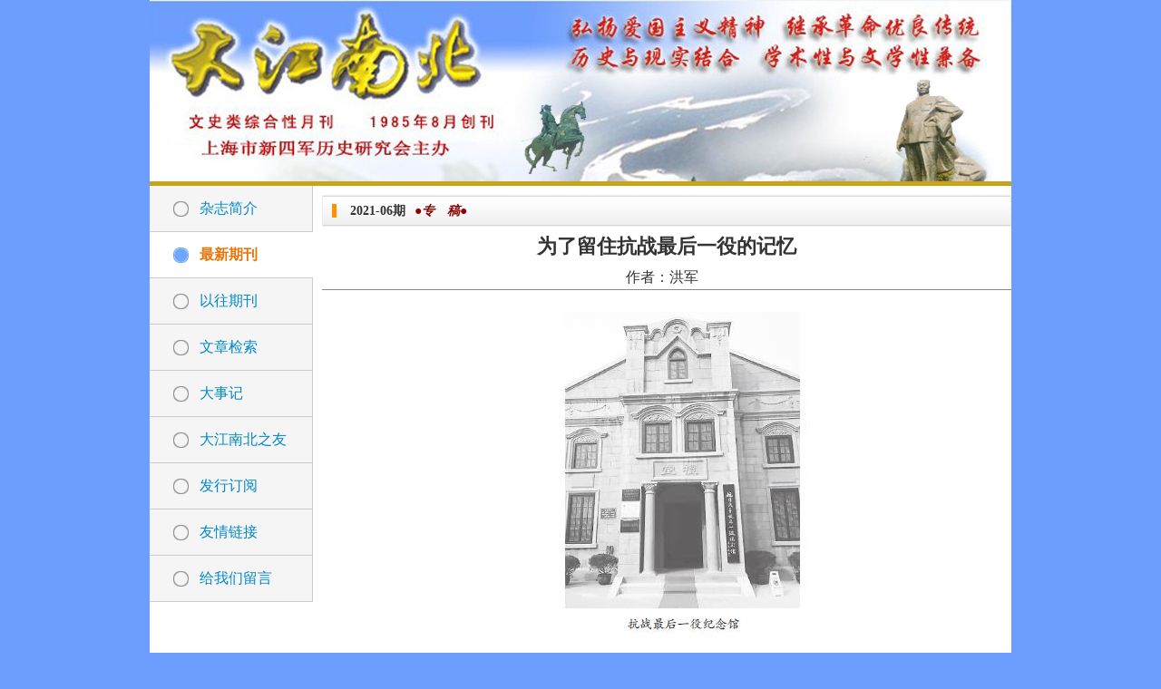

--- FILE ---
content_type: text/html; charset=UTF-8
request_url: http://djnb.cn/journal_articles/view/7507
body_size: 9158
content:
<!DOCTYPE html PUBLIC "-//W3C//DTD HTML 4.01 Transitional//EN" "http://www.w3.org/TR/html4/loose.dtd">
<html>
    <head>
        <meta http-equiv="Content-Type" content="text/html; charset=UTF-8">
        <title>大江南北杂志</title>
        <link rel="stylesheet" type="text/css" href="/css/global.css">
        <link rel="stylesheet" type="text/css" href="/css/global_layout.css">
        <link rel="stylesheet" type="text/css" href="/css/icon.css">
        <script src="/js/jquery-1.7.1.min.js"></script>
        <script src="/js/jquery.form.js"></script>
<script src="/js/artDialog/artDialog.js?skin=idialog"></script>
        <script src="/js/journal.js"></script>
    </head>
    <body>
        <div class="clearfix main">
            <div class="header">
            </div>
            <div class="gold_line">
            </div>
            <div class="body clearfix">
                <!--左侧菜单-->
                <div class="menu fl clearfix">
                    <ul>
                     <li>
                            <a id="menu_1" href="/articles/view/3">杂志简介</a>
                        </li>
                        <li>
                            <a id="menu_journal" href="/journals">最新期刊</a>
                        </li>
                        <li>
                            <a id="menu_journal_old" href="/journals/olds">以往期刊</a>
                        </li>
                        						 <li>
                            <a id="menu_search" href="/searchs">文章检索</a>
                        </li>
                        <li>
                            <a id="menu_2" href="/articles/lists/2">大事记</a>
                        </li>
                        <li>
                            <a id="menu_4" href="/friends">大江南北之友</a>
                        </li>
                        <li>
                            <a id="menu_5" href="/articles/view/1">发行订阅</a>
                        </li>
                       
                        <li>
                            <a id="menu_7" href="/links">友情链接</a>
                        </li>

                        <li>
                            <a id="menu_9" href="/messages/create">给我们留言</a>
                        </li>
                    </ul>
                </div>
                <!-- 右侧内容 -->
                <div class="content fr">
    			 <!-- 文章 -->
 <h2><span>2021-06期</span><em style="margin-left:10px;"><font color="darkred">●专 稿●</font></em></h2>
					<h1 class="ta-c mg10" style="font-size:22px">为了留住抗战最后一役的记忆</h1>
					<p class="ta-c mg10 fz18"></p>
					<div class="mgr10 ta-c">作者：洪军</div> <!--<span class="mgr10">编辑：</span><span class="mgr10">人物：</span><span class="mgr10">事件：</span><span class="mgr10">日期：2021-06-23 10:20:33</span>
					--><hr/>
                    <div class="wrap ti2 pd10" style="min-height:400px;">
                    	<p style="text-align:center;text-indent:2em;">
	<img src="/js/ke411/attached/image/20210623/20210623102025_97860.jpg" alt="" />
</p>
<p style="text-indent:2em;">
	<br />
</p>
<p style="text-indent:2em;">
	1945年12月，由新四军七纵、八纵和苏中军区各团一起发起的高邮战役，一举歼灭日军1200人左右、伪军10000人左右，收复了高邮城，攻克了邵伯镇，拔除了扬泰线上的20多个日伪军据点，史称为抗日战争最后一役。为了铭记这段历史，高邮市建设、开放了抗战最后一役纪念馆及历史文化园，传播红色文化，传承红色基因。作为扬州市新四军研究会的会长，我曾经参与过相关工作，贡献过绵薄之力，所以每当我走进这个纪念馆、文化园，总是心潮澎湃，感慨良多，往事历历在目。
</p>
<p style="text-align:center;text-indent:2em;">
	<span></span><span style="font-family:SimHei;">严谨的论证</span>
</p>
<p style="text-indent:2em;">
	在建设高邮战役纪念馆的过程中，对该馆能否冠以“抗战最后一役”，不是随意而定的，得尊重历史，需要得到党史、军史、学术界的认可。高邮市和扬州市新四军研究会共同邀请国家、省、市党史军史专家进行论证。我们先后召开了两次专题座谈会。<br />
　　第一次论证会于纪念高邮战役胜利65周年之际，即2010年10月16日在高邮举行，会议由我主持。中共中央党史研究室一部黄德容主任、南京大学党史和新四军史专家马洪武教授、扬州大学马克思主义学院费迅教授等参加并作专题发言。当年代表新四军与驻高邮日军谈判的新四军八纵政治部主任韩念龙的女儿王琨还向高邮捐赠了相关资料。在会上，专家们从三个方面进行论证：一是从作战对象看，高邮战役消灭的是拒不投降的日伪军。1945年9月2日，日本虽然无条件在投降书上签了字，宣告了中国抗日战争暨世界反法西斯战争的胜利结束，但驻高邮的日伪军却负隅顽抗，拒绝向新四军投降。我新四军对驻高邮日军劝降未果后，果断执行上级命令，于12月19日同时发起了进攻高邮和收复邵伯的战斗。毫无疑问，高邮战役属于中国人民对日作战范围，是抗日战争的一个组成部分。二是从作战规模看，这场战斗是经新四军华中军区精心策划、集中了新四军和华中地方武装15个团的兵力、沿运河线和扬泰线800平方公里范围内展开，高邮城成了抗战中全国最后一个光复的县城。整个战斗围绕着既定的战略目标，形成了包括破击、打援、攻坚等一系列战斗的有机组合。因此，它完全具备一次较大规模的战役性质，此后，在中国再没有发生过这种规模的对日作战。三是从作战时间看，高邮战役历时8天，至26日结束，处于抗日战争的扫尾和向国内革命战争过渡时期。这一时期抗日军民的反攻作战具有双重性质：一方面是扫除拒绝投降的日寇残余，夺取抗日战争的最后胜利；另一方面是保卫抗战的胜利成果，为后来的国内革命战争作准备。马洪武教授在会上说：“中国共产党抗日武装第一场对日军大规模战斗是八路军发起的平型关战斗，最后一役则是新四军发起的高邮战役。”<br />
　　第二次高邮战役理论研讨会于2015年8月22日纪念高邮战役胜利70周年时在高邮举行，会议仍由我主持。参加会议的有来自中共中央党史研究室、中央党校、中央文献研究室、中国人民解放军国防大学、江苏省委党校、省党史办、省党史学会、南京大学的相关党史、军史研究专家教授及高邮战役亲历者代表计70多人。中共中央党史研究室原副主任、中共党史学会副会长李忠杰，曾任粟裕同志秘书、原军科院办公室主任朱楹少将，国防大学战略教研部副主任、教授张伊宁少将等作了重点发言。大家本着实事求是精神，围绕高邮战役的发动背景、战略特点、战术运用、战略意义、历史地位等方面进行了深入研讨。许多同志在发言中肯定高邮战役是新四军在抗战中消灭日伪军最多的一次，并且正式举行了新四军唯一一次日军受降仪式。通过高邮战役，使华中解放区的苏中、苏北、淮南、淮北地区完全连成一片，具有战略意义。虽然在华中地区，1946年1月粟裕曾指挥了陇海路东段破击战，但其规模与过程均不构成真正意义上的战役。李忠杰认为，新四军在高邮组织这么大的战役，“当时在全国是很少的，9月2号以后没有超过高邮战役的”。朱楹少将说：“高邮战役为中国人民抗日战争划下了一个圆满的句号。”张伊宁少将指出：“从军史和战争史的角度看，高邮战役作为抗日战争最后一役是没有疑义的。”在这次研讨会的纪要中，与会学者一致认为：“高邮战役是中国人民取得抗日战争全面胜利后，对拒不投降的日伪军发动的最后一场战役，在中国人民抗日战争史上是不可磨灭的，对中华民族独立解放具有重要意义。”
</p>
<p style="text-align:center;text-indent:2em;">
	<span style="font-family:SimHei;">郑重的建议</span>
</p>
<p style="text-indent:2em;">
	在运河大堤东侧高邮老城区熙和巷70号，是一座有百年历史的西式建筑，南北呈长方形，南门厅入口处，有两根罗马柱，总面积约400多平方米。过去是教堂，日军占领高邮后成为日军司令部，称“洪部”。1945年12月26日，当年新四军八纵政治部主任韩念龙代表我方接受日军投降的仪式就在这里举行。解放后改为高邮县人民政府开会的礼堂，自从高邮市政府办公搬迁到东部新区后，市政府打算将这个礼堂改建为抗日战争最后一役纪念馆。我和市新四军研究会常务副会长陈荣坤多次踏访现场，提出“修缮要坚持修旧如旧的原则，不能破坏原有历史风貌；展陈要坚持实事求是的原则，完整反映高邮战役的历史全貌”。修缮和布展工作结束前，我们又前往检查并提出修改调整意见。<br />
　　抗战最后一役纪念馆于2014年12月26日正式对外开放。2015年8月，侵华日军向新四军投降处旧址，被国务院公布为第二批国家级抗战纪念遗址。中央电视台拍摄的电视专题片《东方主战场》中，专门介绍了作为中国抗日战争最后一役的高邮战役，展示了纪念馆中新四军接受日军投降的场面，在全国各地产生了很大的影响。<br />
　　高邮抗战最后一役纪念馆的建成、开放和产生的影响，引起了时任扬州市委主要领导的关注，并于2015年6月22日前往调研，我和市委常委、宣传部长卢桂平一道陪同。大家先参观了最后一役纪念馆，接着考察了周边环境。纪念馆毗连高邮市老干部活动中心和老年大学，北侧为人民公园，东侧为烈土纪念塔、烈土纪念馆，南侧为老政府大院，西侧为居民住宅区，整个占地面积约120亩，整体布局比较凌乱，通道不畅。高邮同志介绍了相关情况，市委主要领导现场提出，要整治环境、全面规划、提档升级。鉴于此事涉及到高邮市老干部活动中心和老年大学搬迁等重大问题，怎样落实市委主要领导的意见，做好提档升级工作？三天之后，我们市新四军研究会和市委宣传部、市党史办相关同志来到高邮召开了专题座谈会。高邮市委、市政府分管领导以及宣传、党史、规划、建设、民政等部门负责同志在分析现状的基础上，充分发表了意见，大家一致强调要在做好工作的基础之上认真安置好搬迁单位和拆迁户，对整个片区进行统一规划。回到扬州后，我们市新四军研究会专题进行了讨论，起草了关于对“抗日战争最后一役纪念馆”进行提档升级的建议，提出：目标定位“以高邮战役纪念馆为依托，整合周边现有资源，建设抗战最后一役历史文化园”。规划建设“三馆”“三场”，“三馆”即“抗战最后一役纪念馆”（已建成）、“高邮市革命烈士陈列馆”（待提升）、新建“高邮市革命斗争史陈列馆”；“三场”即抗战胜利广场、革命英雄广场、市民活动广场。建议还提出了三条整治措施，特別强调要进一步征集抗战史料实物、打通进出通道、保护古建筑和古城历史风貌。“建议”经卢桂平部长批示转给了高邮市委、市政府，时任高邮市委书记韩方非常重视，及时批转给了相关领导参阅。在各方共同努力下，经过近两年时间的建设，高邮抗战最后一役历史文化园于2017年4月正式建成开放，其“三馆”“三场”的格局和主入口抗战甬道的大型浮雕受到了观众的好评。现在每年来此参观人数达15万人次以上。<br />
　　战场遗址是战争的历史见证，保护好高邮战役的遗迹是留存记忆的重要方面。我们对这个问题也早有建议，丁一同志任高邮市委书记时就非常重视。净土寺塔建于明代，塔高47.46米，为砖砌仿楼阁式七级八面塔，是高邮城区标志性历史文化建筑。在高邮战役中，有一个排伪军驻守在净土寺塔制高点上，架设了几挺重机枪，我新四军久攻不下，后来通过从伪军反正过来的司务长喊话，促伪军排长率其部下向新四军投诚。对这座见证了攻城战火洗礼的净土寺塔，高邮市专门拨款维修，丁一书记亲自抓。维修时从塔身发现并取出了三颗未爆炸的哑弹，经考证，确认该炮弹就是我军当年攻城时留下的。在修葺过程中，我们曾数次前往了解情况。现今净土寺塔及广场，已成为参观抗战最后一役历史文化园必去的地方。
</p>
<p style="text-align:center;text-indent:2em;">
	<span style="font-family:SimHei;">积极的传播</span>
</p>
<p style="text-indent:2em;">
	十来年前，提起高邮战役，不要说在扬州，就是在高邮了解的人也不多，更不要提在全国了。许多党史、军史专家和有识人士呼吁，要加大对高邮战役的宣传力度，讲好抗战最后一役的故事，传播红色记忆。作为扬州人、作为扬州市新四军研究会，自然义不容辞。近几年来，我们在这方面配合高邮做了一些工作，取得了一定成效。<br />
　　我们动员市新四军研究会的同志带头撰写文章，争当传播者。2010年下半年，我在广泛搜集高邮战役相关史料的基础上，撰写了《中国对日最后一战在高邮》的文章，以纪实手法反映了高邮战役发生的历史背景、战前部署、战斗过程、受降情况和辉煌战果，重点突出了粟裕对高邮战役高屋建瓴的决策水平和靠前指挥的战斗艺术，着力揭示了取得高邮战役胜利的重大意义及历史地位。2010年12月，我的这篇文章在《大江南北》杂志显要位置上一经发表，立刻激起了很大反响，因为这是在全国性报刊上首次发表的研究高邮战役的文章。许多读者纷纷打电话到杂志社，赞同高邮战役是中国对日作战最后一役的看法，有的直接给我打电话，说“我们过去只知道有高邮湖、双黄蛋，不知道还有个高邮战役”；当年参加过该战役的老同志，来电中肯定文章写得好，勾起了他们故地重游的念头，还有人约请我到上海与之当面交流。所有这些给了我极大的鼓励。此外，我还写过一篇散文《走进抗战最后一役纪念馆》，刊登在《扬州晚报》的副刊上。市新四军研究会的其他同志也写了多篇关于高邮战役包括攻打江都邵伯、宜陵战斗的研究文章，这些文章先后被编入了中央文献出版社出版的《高邮战役研究》专集和扬州市纪念抗战胜利70周年专辑。<br />
　　为扩大影响，我们协调扬州市相关部门组织现场采风活动。2015年7月，市新四军研究会和市委老干部局、市诗词协会组织市直属单位及各县（市、区）部分老干部、诗词作者150多人到高邮釆风。我应邀介绍了高邮战役经过情况和最后一役纪念馆建设情况，带领大家参观了最后一役纪念馆和净土寺塔。通过参观展馆、游览抗战遗址，大家感慨万千，激发了创作热情。扬州文史专家朱福烓在最后一役纪念馆看见日军岩崎大佐向粟裕将军献刀称降塑像，现场感而赋之：“一战系全局，将军意气豪。闻名丧敌胆，呈上紫云刀。”扬州市政协原秘书长黄石盘参观后挥笔写道：“最终一役在高邮，抗战八年兵刃收。昨日张牙冈上虎，今朝束手瓮中囚。千人缴械齐稽首，万众挥旗同夺楼。新四铁军能打仗，光辉史册记名讴。”这次现场釆风，共收到诗作和楹联数百首，我们将其汇编成册印发。<br />
　　抓住青少年这个重点，组织到高邮寻访抗战遗址。为了让大学生们了解抗战历史，传承抗战精神，在2015年“烽火扬州”暑期大学生实践活动中，我们市新四军研究会协助扬州大学马克思主义学院组织大学生到高邮开展寻访抗战遗址遗迹活动。大学生们以小组为单位，走进场馆、考察遗址、采访老人、追忆历史，回来后绘制抗战地图，走进社区宣讲高邮抗战最后一役的故事。在2018年暑假中，市新四军研究会和市教育局、市文明办等单位联合开展了“重走新四军路，传承红色基因”夏令营，来自朱自清中学、田家炳中学的200多名初中生参加了活动。同学们头戴新四军军帽、身穿新四军军服、佩戴新四军臂章，朝气蓬勃。在开营仪式上，市领导授予红色夏令营营旗，市新四军研究会赠送了红色书籍。在高邮，重点参观了抗战最后一役纪念馆，营员代表还分别走进新四军老战士袁其宏、刘玉坤的家中，看望慰问革命前辈，接受爱国主义教育和革命传统教育。通过参观走访，同学们真切感受到了新四军战土们英勇顽強、不怕牺牲的铁军精神和爱祖国、爱人民的高尚情怀，纷纷表示要传承革命前辈的崇高精神，学好科学文化知识，长大了报效祖国。<br />
　　<br />
</p>                    </div>
                    <!-- 上一篇和下一篇 -->
                    <div class="pre_next pd10">
<span class="fl">上一篇：<a href="/journal_articles/view/7506">给上海市新四军历史研究会老战士的信</a></span><span class="fr">下一篇：<a href="/journal_articles/view/7508">2021年度先进联络站获奖名单</a></span>
                    </div>
					<div class="ta-c"><a class="btn2" href="/journal_articles/index/287">返回杂志列表</a></div>
					<script>$(function(){$('#menu_journal').addClass('sel');});</script>                </div>
            </div>
            <div class="gold_line">
            </div>
            
        </div>
        <div class="footer pd5 ta-c b">
                <span class="mgr20" style="display:none;">E-mail:djnbzz(at)online.sh.cn 请将(at) 替换成 @</span>
                <span>大江南北杂志社(www.djnb.cn)1985-2012 版权所有<a target="_blank" href="https://beian.miit.gov.cn/">沪ICP备08012383号-9</a></span>

            </div>
            <script>
var _hmt = _hmt || [];
(function() {
  var hm = document.createElement("script");
  hm.src = "https://hm.baidu.com/hm.js?0511e2c0788e23c642b6986d6ca2c833";
  var s = document.getElementsByTagName("script")[0]; 
  s.parentNode.insertBefore(hm, s);
})();
</script>

			<script type="text/javascript">document.write(unescape("%3Cspan id='_ideConac' %3E%3C/span%3E%3Cscript   src='http://dcs.conac.cn/js/02/000/0000/60478431/CA020000000604784310002.js' type='text/javascript'%3E%3C/script%3E"));</script>
    </body>
</html>


--- FILE ---
content_type: text/css
request_url: http://djnb.cn/css/global_layout.css
body_size: 1142
content:
@CHARSET "UTF-8";
/* 通用主体样式 */
html,body{
	background-color:#6D9DFF;
	font-family:"Microsoft YaHei";
}
a.b_btn2,a.b_btn2:link,a.b_btn2:visited,a.b_btn2:active{background:url(../img/b_btn.jpg) repeat-x;border:1px solid #7B0C26;color:#fff;padding:1px 15px;cursor:pointer}
a.b_btn2:hover{color:#fff;text-decoration:none}
.b_btn,.registsendbtn,a.b_btn,a.b_btn:link,a.b_btn:visited,a.b_btn:active{margin:0;background:url(../img/b_btn.jpg) repeat-x;border:1px solid #7B0C26;color:#fff;padding:0 25px;cursor:pointer;height:36px;line-height:36px;color:#fff;text-decoration:none;text-shadow: -1px -1px 0 #333}
a.b_btn:hover{color:#fff;text-decoration:none}
.main{
	width:950px;
	margin:0 auto;
	background-color:#fff;
}
.header{
	width:950px;
	height:200px;
	background:url(/img/banner.jpg) no-repeat
}
.gold_line{height:5px;background-color:#c6a317;font-size:0px;}
.menu{
	width:180px;
	background-color:#f5f5f5;
	min-height:400px;
	font-size:16px;
	color:#818181;
}
.menu ul{}
.menu ul li{width:180px;}
.menu ul li a{
	padding-left:55px;
    height:50px;
	line-height:50px;
	background:url(/img/menu.png) no-repeat 15% center;
	display:block;
	border-right:1px #ccc solid;
	border-bottom:1px #ccc solid;
}
.menu ul li a:hover{
	background:url(/img/menu_sel.png) no-repeat 15% center #ffffff;
	text-decoration:none;
	border-right:none;
	color:#e9740a;
	font-weight:bold;
}
.menu ul li a.sel{
	background:url(/img/menu_sel.png) no-repeat 15% center #ffffff;
	text-decoration:none;
	border-right:none;
	color:#e9740a;
	font-weight:bold;
}
.content{
	width:760px;
	min-height:500px;
}
.content h2{
	background:url(/img/title.jpg) repeat-x;
	border:1px #eee solid;
	height:33px;
	line-height:33px;
	font-size:14px;
	margin:10px 0 5px 0;
}
.content h2 span{
	font-size:14px; border-left: 5px solid #FF9000; padding-left: 15px; margin: 0 0 0 10px; 
}
.newjournalitem{
	width:740px;
	padding:5px;
	height:215px;
}
.newjournalitem .cover{
	width:163px;
	height:213px;
	padding:3px;
}
.oldjournalitem .cover2{
	width:143px;
	height:220px;
	padding:3px;
	margin:15px;
	text-align:center;
}
.newjournalitem .item{
	width:540px;
	padding:3px;
}
.jarticllist{
	width:700px;
}
.footer{
	height:50px;
	line-height:50px;
	background-color:#fff;
	width:940px;
	margin:0 auto;
	
}

/*index end*/
/** Paging **/
.paging {
	background:#fff;
	color: #ccc;
	margin-top: 1em;
	clear:both;
}
.paging .current,
.paging .disabled,
.paging a {
	text-decoration: none;
	padding: 5px 8px;
	display: inline-block
}
.paging > span {
	display: inline-block;
	border: 1px solid #ccc;
	border-left: 0;
}
.paging > span:hover {
	background: #efefef;
}
.paging .prev {
	border-left: 1px solid #ccc;
	-moz-border-radius: 4px 0 0 4px;
	-webkit-border-radius: 4px 0 0 4px;
	border-radius: 4px 0 0 4px;
}
.paging .next {
	-moz-border-radius: 0 4px 4px 0;
	-webkit-border-radius: 0 4px 4px 0;
	border-radius: 0 4px 4px 0;
}
.paging .disabled {
	color: #ddd;
}
.paging .disabled:hover {
	background: transparent;
}
.paging .current {
	background: #efefef;
	color: #c73e14;
}


--- FILE ---
content_type: text/css
request_url: http://djnb.cn/css/icon.css
body_size: 399
content:
@CHARSET "UTF-8";
.i_icon{background:url(../img/all_icon.gif) no-repeat;display:inline-block;margin:0 8px;vertical-align:middle}
.i_icon_00{width:16px;height:16px;background-position:0 0}
.i_icon_01{width:16px;height:16px;background-position:0 -16px}
.i_icon_02{width:16px;height:16px;background-position:0 -32px}
.i_icon_03{width:16px;height:16px;background-position:0 -48px}
.i_icon_04{width:16px;height:16px;background-position:0 -64px}
.i_icon_05{width:16px;height:16px;background-position:0 -80px}
.i_icon_06{width:16px;height:16px;background-position:0 -96px}
.i_icon_07{width:16px;height:16px;background-position:0 -112px}
.i_icon_08{width:16px;height:16px;background-position:0 -128px}
.i_icon_09{width:16px;height:16px;background-position:0 -144px}
.i_icon_10{width:16px;height:16px;background-position:0 -160px}
.i_icon_11{width:16px;height:16px;background-position:0 -176px}
.i_icon_12{width:16px;height:16px;background-position:0 -192px}
.i_icon_13{width:16px;height:16px;background-position:0 -208px}
.i_icon_14{width:16px;height:16px;background-position:0 -224px}
.i_icon_15{width:16px;height:16px;background-position:0 -240px}
.i_icon_16{width:16px;height:16px;background-position:0 -256px}
.i_icon_17{width:16px;height:16px;background-position:0 -272px}
.i_icon_18{width:16px;height:16px;background-position:0 -288px}
.i_icon_19{width:16px;height:16px;background-position:0 -304px}
.i_icon_20{width:16px;height:16px;background-position:0 -320px}
.usericon{background:url(../img/usericon.png) no-repeat;width:16px;height:16px;margin-top:6px;margin-right:10px}
.useri01{background-position:0 0}
.useri02{background-position:0 -25px}
.useri03{background-position:0 -50px}
.useri04{background-position:0 -78px}
.useri05{background-position:0 -100px}
.useri06{background-position:0 -125px}
.useri07{background-position:0 -154px}

--- FILE ---
content_type: text/css
request_url: http://djnb.cn/js/artDialog/skins/idialog.css?4.1.2
body_size: 2145
content:
@charset "utf-8";
/*
 * artDialog skin
 * http://code.google.com/p/artdialog/
 * (c) 2009-2011 TangBin, http://www.planeArt.cn
 *
 * This is licensed under the GNU LGPL, version 2.1 or later.
 * For details, see: http://creativecommons.org/licenses/LGPL/2.1/
 */
 
/* common start */
body { _margin:0; _height:100%; /*IE6 BUG*/ }
.aui_outer { text-align:left; }
table.aui_border, table.aui_dialog { border:0; margin:0; border-collapse:collapse; width:auto; }
.aui_nw, .aui_n, .aui_ne, .aui_w, .aui_c, .aui_e, .aui_sw, .aui_s, .aui_se, .aui_header, .aui_tdIcon, .aui_main, .aui_footer { padding:0; }
.aui_header, .aui_buttons button { font: 12px/1.11 'Microsoft Yahei', Tahoma, Arial, Helvetica, STHeiti; _font-family:Tahoma,Arial,Helvetica,STHeiti; -o-font-family: Tahoma, Arial; }
.aui_title { overflow:hidden; text-overflow: ellipsis; }
.aui_state_noTitle .aui_title { display:none; }
.aui_close { display:block; position:absolute; text-decoration:none; outline:none; _cursor:pointer; }
.aui_close:hover { text-decoration:none; }
.aui_main { text-align:center; min-width:9em; min-width:0\9/*IE8 BUG*/; }
.aui_content { display:inline-block; *zoom:1; *display:inline; text-align:left; border:none 0; }
.aui_content.aui_state_full { display:block; width:100%; margin:0; padding:0!important; height:100%; }
.aui_loading { width:96px; height:32px; text-align:left; text-indent:-999em; overflow:hidden; background:url(icons/loading.gif) no-repeat center center; }
.aui_icon { vertical-align: middle; }
.aui_icon div { width:48px; height:48px; margin:10px 0 10px 10px; background-position: center center; background-repeat:no-repeat; }
.aui_buttons { padding:8px; text-align:right; white-space:nowrap; }
.aui_buttons button { margin-left:15px; padding: 6px 8px; cursor: pointer; display: inline-block; text-align: center; line-height: 1; *padding:4px 10px; *height:2em; letter-spacing:2px; font-family: Tahoma, Arial/9!important; width:auto; overflow:visible; *width:1; color: #333; border: solid 1px #999; border-radius: 5px; background: #DDD; filter: progid:DXImageTransform.Microsoft.gradient(startColorstr='#FFFFFF', endColorstr='#DDDDDD'); background: linear-gradient(top, #FFF, #DDD); background: -moz-linear-gradient(top, #FFF, #DDD); background: -webkit-gradient(linear, 0% 0%, 0% 100%, from(#FFF), to(#DDD)); text-shadow: 0px 1px 1px rgba(255, 255, 255, 1); box-shadow: 0 1px 0 rgba(255, 255, 255, .7),  0 -1px 0 rgba(0, 0, 0, .09); -moz-transition:-moz-box-shadow linear .2s; -webkit-transition: -webkit-box-shadow linear .2s; transition: box-shadow linear .2s; }
.aui_buttons button::-moz-focus-inner{ border:0; padding:0; margin:0; }
.aui_buttons button:focus { outline:none 0; border-color:#426DC9; box-shadow:0 0 8px rgba(66, 109, 201, .9); }
.aui_buttons button:hover { color:#000; border-color:#666; }
.aui_buttons button:active { border-color:#666; filter: progid:DXImageTransform.Microsoft.gradient(startColorstr='#DDDDDD', endColorstr='#FFFFFF'); background: linear-gradient(top, #DDD, #FFF); background: -moz-linear-gradient(top, #DDD, #FFF); background: -webkit-gradient(linear, 0% 0%, 0% 100%, from(#DDD), to(#FFF)); box-shadow:inset 0 1px 5px rgba(66, 109, 201, .9), inset 0 1px 1em rgba(0, 0, 0, .3); }
.aui_buttons button[disabled] { cursor:default; color:#666; background:#DDD; border: solid 1px #999; filter:alpha(opacity=50); opacity:.5; box-shadow:none; }
button.aui_state_highlight { color: #FFF; border: solid 1px #1c6a9e; background: #2288cc; filter: progid:DXImageTransform.Microsoft.gradient(startColorstr='#33bbee', endColorstr='#2288cc'); background: linear-gradient(top, #33bbee, #2288cc); background: -moz-linear-gradient(top, #33bbee, #2288cc); background: -webkit-gradient(linear, 0% 0%, 0% 100%, from(#33bbee), to(#2288cc)); text-shadow: -1px -1px 1px #1c6a9e; }
button.aui_state_highlight:hover { color:#FFF; border-color:#0F3A56; }
button.aui_state_highlight:active { border-color:#1c6a9e; filter: progid:DXImageTransform.Microsoft.gradient(startColorstr='#33bbee', endColorstr='#2288cc'); background: linear-gradient(top, #33bbee, #2288cc); background: -moz-linear-gradient(top, #33bbee, #2288cc); background: -webkit-gradient(linear, 0% 0%, 0% 100%, from(#33bbee), to(#2288cc)); }
/* common end */

.aui_inner { background:#FFF; }
.aui_titleBar { width:100%; }
.aui_title { position:absolute; left:0; top:0; width:100%; height:22px; text-align:left; text-indent:-999em; }
.aui_nw, .aui_ne, .aui_sw, .aui_se, .aui_n, .aui_s, .aui_close { background-image:url(idialog/idialog_s.png); background-repeat:no-repeat; }
.aui_nw { width:15px; height:15px; background-position: 0 0; _png:idialog/ie6/aui_nw.png; }
.aui_ne { width:15px; height:15px; background-position: -15px 0; _png:idialog/ie6/aui_ne.png; }
.aui_sw { width:15px; height:15px; background-position: 0 -15px; _png:idialog/ie6/aui_sw.png; }
.aui_se { width:15px; height:15px; background-position: -15px -15px; _png:idialog/ie6/aui_se.png; }
.aui_close { position:absolute; right:-8px; top:-8px; _z-index:1; width:34px; height:34px; _font-size:0; _line-height:0; text-indent:-9999em; background-position:0 -60px; _png:idialog/ie6/aui_close.png; }
.aui_close:hover { background-position:0 -94px; _png:idialog/ie6/aui_close.hover.png; }
.aui_n, .aui_s { background-repeat:repeat-x; }
.aui_n { background-position: 0 -30px; _png:idialog/ie6/aui_n.png; }
.aui_s { background-position: 0 -45px; _png:idialog/ie6/aui_s.png; }
.aui_w, .aui_e { background-image:url(idialog/idialog_s2.png); background-repeat:repeat-y; }
.aui_w { background-position:left top; _png:idialog/ie6/aui_w.png; }
.aui_e { background-position: right bottom; _png:idialog/ie6/aui_e.png; }
@media screen and (min-width:0) {/* css3 */
	.aui_nw, .aui_ne, .aui_sw, .aui_se{ width:5px; height:5px; }
	.aui_nw, .aui_n, .aui_ne, .aui_w, .aui_e, .aui_sw, .aui_s, .aui_se { background:none; }
	.aui_sw, .aui_s, .aui_se { background:url(idialog/idialog_s.png) repeat-x 0 -45px; }
	.aui_sw { border-radius:0 0 0 5px; }
	.aui_se { border-radius:0 0 5px 0; }
	.aui_outer { border:1px solid #929292; border-radius:5px; box-shadow:0 3px 8px rgba(0, 0, 0, .2); -moz-transition:-moz-box-shadow linear .2s; -webkit-transition: -webkit-box-shadow linear .2s; transition: -webkit-box-shadow linear .2s; }
	.aui_border { border-radius:5px; background:#FFF; }
	.aui_state_drag .aui_outer { box-shadow:none; }
	.aui_state_lock .aui_outer { box-shadow:0 3px 26px rgba(0, 0, 0, .9); }
	.aui_outer:active { box-shadow:0 0 5px rgba(0, 0, 0, .1)!important; }
	.aui_state_drag .aui_outer { box-shadow:none!important; }
	.aui_close { right:-16px; top:-16px; }
}
@media screen and (-webkit-min-device-pixel-ratio:0) {/* apple | webkit */
	.aui_close { right:auto; left:-16px; top:-16px; }
}


--- FILE ---
content_type: application/javascript
request_url: http://djnb.cn/js/artDialog/artDialog.js?skin=idialog
body_size: 9932
content:
/*!
 * artDialog 4.1.2
 * Date: 2011-09-04 30:36
 * http://code.google.com/p/artdialog/
 * (c) 2009-2011 TangBin, http://www.planeArt.cn
 *
 * This is licensed under the GNU LGPL, version 2.1 or later.
 * For details, see: http://creativecommons.org/licenses/LGPL/2.1/
 */
eval(function(B,D,A,G,E,F){function C(A){return A<62?String.fromCharCode(A+=A<26?65:A<52?71:-4):A<63?'_':A<64?'$':C(A>>6)+C(A&63)}while(A>0)E[C(G--)]=D[--A];return B.replace(/[\w\$]+/g,function(A){return E[A]==F[A]?A:E[A]})}('(6(E,C){6 F(E,C,D){C=C||7,D=D||"*";c A=R,B=R,V=[],U=C.BK(D),F=U.4,G=k Dy("(^|\\\\D_)"+E+"(\\\\D_|V)");g(;A<F;A++)G.B5(U[A].BC)&&(V[B]=U[A],B++);z V}6 G(U){c A=D.DQ,V=U===E?R:U[A];z V===C&&(U[A]=V=++D.Ei),V}6 O(){W(D.CR)z;CU{7.$.El("n")}Ca(V){CZ(O,S);z}D.BI()}6 N(V){z D.Dh(V)?V:V.Bh===DC?V.CL||V.parentWindow:!S}W(E.CP)z CP;c D=E.C6=6(U,V){z k D.a.Bj(U,V)},A=!S,B=[],V,U,L="5"Y 7.$.u,M=/^(?:[^<]*(<[\\D8\\DD]+>)[^>]*V|#([\\D8\\-]+)V)/,J=/[\\FK\\FL]/D4,K=/CK\\([^)]*\\)/D7,H=/5=([^)]*)/,I=/^([+-]=)?([\\FJ+-.]+)(.*)V/;z E.V===C&&(E.V=D),D.a=D.Bk={constructor:D,BI:6(V){z D.Eg(),D.CR?V.s(7,D):B&&B.Cf(V),l},Dx:6(U){c V=" "+U+" ";z(" "+l[R].BC+" ").CY(J," ").Bv(V)>-S?!R:!S},Bm:6(V){z l.Dx(V)||(l[R].BC+=" "+V),l},Bu:6(U){c V=l[R];z U?l.Dx(U)&&(V.BC=V.BC.CY(U," ")):V.BC="",l},f:6(E,A){c B,V=l[R],U=BZ[R];W(2 E=="BJ"){W(A===C)z D.f(V,E);E==="5"?D.5.Cs(V,A):V.u[E]=A}Bd g(B Y U)B==="5"?D.5.Cs(V,U[B]):V.u[B]=U[B];z l},BR:6(){z l.f("BV","E6")},BX:6(){z l.f("BV","Bw")},Ct:6(){c E=l[R],C=E.getBoundingClientRect(),D=E.ownerDocument,A=D.t,B=D.$,V=B.Ed||A.Ed||R,U=B.Eo||A.Eo||R,F=C.e+(E7.D2||B.Bo)-V,G=C.n+(E7.DB||B.Bi)-U;z{n:G,e:F}},BD:6(U){c V=l[R];z U===C?V.CT:(D.C9(V.BK("*")),V.CT=U,l)},Bn:6(){c V=l[R];z D.C9(V.BK("*")),D.C9([V]),V.BW.removeChild(V),l},q:6(U,V){z D.BU.EW(l[R],U,V),l},BM:6(U,V){z D.BU.Bn(l[R],U,V),l}},D.a.Bj=6(B,A){c V,U;A=A||7;W(!B)z l;W(B.Bh)z l[R]=B,l;W(B==="t"&&A.t)z l[R]=A.t,l;W(B==="head"||B==="BD")z l[R]=A.BK(B)[R],l;W(2 B=="BJ"){V=M.Eu(B);W(V&&V[T])z U=A.getElementById(V[T]),U&&U.BW&&(l[R]=U),l}z 2 B=="6"?D(7).BI(B):(l[R]=B,l)},D.a.Bj.Bk=D.a,D.BN=6(){},D.Dh=6(V){z V&&2 V=="FG"&&"EY"Y V},D.DV=6(V){z Object.Bk.Cd.s(V)==="[FG Array]"},D.a.find=6(B){c A,V=l[R],U=B.C1(".")[S];z U?7.Dz?A=V.Dz(U):A=F(U,V):A=V.BK(B),D(A[R])},D.Be=6(E,D){c A,B=R,V=E.4,U=V===C;W(U){g(A Y E)W(D.s(E[A],A,E[A])===!S)break}Bd g(c F=E[R];B<V&&D.s(F,B,F)!==!S;F=E[++B]);z E},D.CW=6(E,A,B){c V=D.B9,U=G(E);z A===C?V[U]:(V[U]||(V[U]={}),B!==C&&(V[U][A]=B),V[U][A])},D.DU=6(E,C){c A=!R,B=D.DQ,V=D.B9,U=G(E),F=U&&V[U];W(!F)z;W(C){B7 F[C];g(c H Y F)A=!S;A&&B7 D.B9[U]}Bd B7 V[U],E.Cw?E.Cw(B):E[B]=m},D.Ei=R,D.B9={},D.DQ="@B9"+(k C5).Cn(),D.BU={EW:6(E,C,A){c B,V,U=D.BU,F=D.CW(E,"@CV")||D.CW(E,"@CV",{});B=F[C]=F[C]||{},V=B.B8=B.B8||[],V.Cf(A),B.Ba||(B.r=E,B.Ba=U.Ba(B),7.B1?E.B1(C,B.Ba,!S):E.CN("EQ"+C,B.Ba))},Bn:6(E,C,A){c B,V,U,H=D.BU,I=!R,F=D.CW(E,"@CV");W(!F)z;W(!C){g(B Y F)H.Bn(E,B);z}V=F[C];W(!V)z;U=V.B8;W(A){g(B=R;B<U.4;B++)U[B]===A&&U.DG(B--,S)}Bd V.B8=[];W(V.B8.4===R){7.Di?E.Di(C,V.Ba,!S):E.Er("EQ"+C,V.Ba),B7 F[C],V=D.CW(E,"@CV");g(c G Y V)I=!S;I&&D.DU(E,"@CV")}},Ba:6(V){z 6(B){B=D.BU.FH(B||E.BU);g(c C=R,U=V.B8,A;A=U[C++];)A.s(V.r,B)===!S&&(B.ER(),B.EU())}},FH:6(A){W(A.CA)z A;c V={CA:A.srcElement||7,ER:6(){A.returnValue=!S},EU:6(){A.cancelBubble=!R}};g(c U Y A)V[U]=A[U];z V}},D.C9=6(E){c C=R,A,B=E.4,V=D.BU.Bn,U=D.DU;g(;C<B;C++)A=E[C],V(A),U(A)},D.CR=!S,D.BI=6(){W(!D.CR){W(!7.t)z CZ(D.BI,Ek);D.CR=!R;W(B){c U,V=R;while(U=B[V++])U.s(7,D);B=m}}},D.Eg=6(){W(A)z;A=!R;W(7.Dt==="Ew")z D.BI();W(7.B1)7.B1("FC",V,!S),E.B1("Eh",D.BI,!S);Bd W(7.CN){7.CN("C$",V),E.CN("onload",D.BI);c B=!S;CU{B=E.frameElement==m}Ca(U){}7.$.El&&B&&O()}},7.B1?V=6(){7.Di("FC",V,!S),D.BI()}:7.CN&&(V=6(){7.Dt==="Ew"&&(7.Er("C$",V),D.BI())}),D.f="CL"Y 7&&"DP"Y 7.CL?6(U,V){z 7.CL.DP(U,!S)[V]}:6(A,U){c V=U==="5"?D.5.EE(A):A.Cz[U];z V||""},D.5={EE:6(V){z L?7.CL.DP(V,!S).5:H.B5((V.Cz?V.Cz.BT:V.u.BT)||"")?DM(Dy.$1)/Bb+"":S},Cs:6(C,A){W(L)z C.u.5=A;c B=C.u;B.zoom=S;c V="CK(5="+A*Bb+")",U=B.BT||"";B.BT=K.B5(U)?U.CY(K,V):B.BT+" "+V}},D.Be(["Left","Top"],6(A,U){c V="Db"+U;D.a[V]=6(B){c C=l[R],U;z U=N(C),U?"DB"Y U?U[A?"D2":"DB"]:U.7.$[V]||U.7.t[V]:C[V]}}),D.Be(["Height","Width"],6(A,U){c V=U.toLowerCase();D.a[V]=6(A){c V=l[R];z V?D.Dh(V)?V.7.$["DI"+U]||V.7.t["DI"+U]:V.Bh===DC?p.j(V.$["DI"+U],V.t["Db"+U],V.$["Db"+U],V.t["Ct"+U],V.$["Ct"+U]):m:A==m?m:l}}),D.ajax=6(C){c A=E.Dq?k Dq:k ActiveXObject("EG.XMLHTTP"),B=C.Dl;W(C.B9===!S){c V=(k C5).Cn(),U=B.CY(/([?&])U=[^&]*/,"$1_="+V);B=U+(U===B?(/\\?/.B5(B)?"&":"?")+"U="+V:"")}A.C$=6(){A.Dt===D1&&A.status===200&&(C.E0&&C.E0(A.responseText),A.C$=D.BN)},A.open("GET",B,S),A.send(m)},D.a.Dg=6(E,C,A,B){C=C||400,2 A=="6"&&(B=A),A=A&&D.CH[A]?A:"FD";c V=l,U,K,L,H,J,G,F={Cu:C,CH:A,BH:6(){U!=m&&(V[R].u.Cr=""),B&&B()}};z F.CI={},D.Be(E,6(U,V){F.CI[U]=V}),D.Be(E,6(B,A){K=k D.BE(V[R],F,B),L=I.Eu(A),H=DM(B==="5"||V[R].u&&V[R].u[B]!=m?D.f(V[R],B):V[R][B]),J=DM(L[T]),G=L[FM];W(B==="1"||B==="v")J=p.j(R,J),U=[V[R].u.Cr,V[R].u.overflowX,V[R].u.overflowY];K.FE(H,J,G)}),U!=m&&(V[R].u.Cr="EZ"),l},D.C0=[],D.BE=6(A,V,U){l.r=A,l.BQ=V,l.B_=U},D.BE.Bk={FE:6(E,C,A){6 V(){z B.Ea()}c B=l;B.DS=D.BE.BO(),B.Bl=E,B.i=C,B.Ez=A,B.BO=B.Bl,B.DA=B.Cy=R,V.r=B.r,V(),D.C0.Cf(V),U||(U=EY(D.BE.FB,Ek))},Ea:6(){c C=l,B=D.BE.BO(),U=!R;W(B>=C.BQ.Cu+C.DS){C.BO=C.i,C.DA=C.Cy=S,C.DN(),C.BQ.CI[C.B_]=!R;g(c A Y C.BQ.CI)C.BQ.CI[A]!==!R&&(U=!S);z U&&C.BQ.BH.s(C.r),!S}c V=B-C.DS;z C.DA=V/C.BQ.Cu,C.Cy=D.CH[C.BQ.CH](C.DA,V,R,S,C.BQ.Cu),C.BO=C.Bl+(C.i-C.Bl)*C.Cy,C.DN(),!R},DN:6(){c V=l;V.B_==="5"?D.5.Cs(V.r,V.BO):V.r.u&&V.r.u[V.B_]!=m?V.r.u[V.B_]=V.BO+V.Ez:V.r[V.B_]=V.BO}},D.BE.BO=6(){z(k C5).Cn()},D.CH={linear:6(B,U,A,V){z A+V*B},FD:6(B,U,A,V){z(-p.cos(B*p.PI)/T+R.FN)*V+A}},D.BE.FB=6(){c U=D.C0;g(c V=R;V<U.4;V++)!U[V]()&&U.DG(V--,S);!U.4&&D.BE.Ce()},D.BE.Ce=6(){clearInterval(U),U=m},D.a.Ce=6(){c U=D.C0;g(c V=U.4-S;V>=R;V--)U[V].r===l[R]&&U.DG(V,S);z l},D})(BS),6(E,C,D){E.BN=E.BN||6(){};c A,B,V,U,L=R,M=E(C),J=E(7),K=E("BD"),H=E(6(){H=E("t")}),I=7.$,F=C.VBArray&&!C.Dq,G="createTouch"Y 7&&!("onmousemove"Y I)||/(iPhone|iPad|iPod)/D7.B5(navigator.userAgent),Q="BB"+(k C5).Cn(),P=6(C,B,V){C=C||{};W(2 C=="BJ"||C.Bh===S)C={BY:C,y:!G};c U,J=[],H=P.B0,I=C.3=l.Bh===S&&l||C.3;g(c F Y H)C[F]===D&&(C[F]=H[F]);z E.Be({CM:"yesFn",B2:"noFn",BL:"closeFn",Bj:"initFn",Dw:"yesText",Bs:"noText"},6(U,V){C[U]=C[U]!==D?C[U]:C[V]}),2 I=="BJ"&&(I=E(I)[R]),C.By=I&&I[Q+"3"]||C.By||Q+L,U=P.Cx[C.By],I&&U?U.3(I).x():U?U.x():(G&&(C.y=!S),E.DV(C.BA)||(C.BA=C.BA?[C.BA]:[]),B!==D&&(C.CM=B),V!==D&&(C.B2=V),C.CM&&C.BA.Cf({DO:C.Dw,BH:C.CM,x:!R}),C.B2&&C.BA.Cf({DO:C.Bs,BH:C.B2}),P.B0.Bf=C.Bf,L++,P.Cx[C.By]=A?A.C_(C):k P.a.C_(C))};P.a=P.Bk={E_:"D1.S.T",C_:6(E){c D=l,B,V=E.Dp,U=V&&(F?{C3:"EO/"+V+".C3"}:{Dc:"Dl(\'"+E.Dd+"/Df/EO/"+V+".C3\')"});z D.EA=!R,D.0=E,D.d=B=D.d||D.E2(),B.o.Bm(E.Du),B.BL[E.B2===!S?"BX":"BR"](),B.Dp[R].u.BV=V?"":"Bw",B.iconBg.f(U||{Co:"Bw"}),B.C4.f("E1",E.B$?"C4-B$":"BG"),B.BP.f("E1",E.Ds?"CO":"BG"),B.BY.f("Dj",E.Dj),D[E.BR?"BR":"BX"](!R),D.BA(E.BA).BP(E.BP).BY(E.BY,!R).Dm(E.v,E.1).Bq(E.Bq),E.3?D.3(E.3):D.8(E.n,E.e),D.x(E.x),E.Ch&&D.Ch(),D.Es(),D.D3(),A=m,E.Bj&&E.Bj.s(D,C),D},BY:6(E){c C,A,B,V,U=l,L=U.d,M=L.o[R],J=M.9,K=M._,H=Bt(M.u.n),I=Bt(M.u.e),F=M.u.v,G=L.BY,N=G[R];z U.Bz&&U.Bz(),M.u.v="BG",E===D?N:(2 E=="BJ"?G.BD(E):E&&E.Bh===S&&(V=E.u.BV,C=E.previousSibling,A=E.EB,B=E.BW,U.Bz=6(){C&&C.BW?C.BW.DX(E,C.EB):A&&A.BW?A.BW.DX(E,A):B&&B.Bp(E),E.u.BV=V,U.Bz=m},G.BD(""),N.Bp(E),E.u.BV="E6"),BZ[S]||(U.0.3?U.3(U.0.3):(J=M.9-J,K=M._-K,H=H-J/T,I=I-K/T,M.u.n=p.j(H,R)+"Z",M.u.e=p.j(I,R)+"Z"),F&&F!=="BG"&&(M.u.v=M.9+"Z"),U.Cg()),U.B3(),U.EX(N),U)},BP:6(C){c B=l.d,U=B.o,A=B.BP,V="aui_state_noTitle";z C===D?A[R]:(C===!S?(A.BX().BD(""),U.Bm(V)):(A.BR().BD(C||""),U.Bu(V)),l)},8:6(E,C){c A=l,B=A.0,V=A.d.o[R],U=F?!S:B.y,L=F&&A.0.y,K=J.Bi(),H=J.Bo(),I=U?R:K,G=U?R:H,BF=M.v(),Q=M.1(),P=V.9,O=V._,N=V.u;W(E||E===R)A.DK=E.Cd().Bv("%")!==-S?E:m,E=A.Ci(E,BF-P),2 E=="CD"?(E=L?E+=K:E+I,N.n=p.j(E,I)+"Z"):2 E=="BJ"&&(N.n=E);W(C||C===R)A.DJ=C.Cd().Bv("%")!==-S?C:m,C=A.Ci(C,Q-O),2 C=="CD"?(C=L?C+=H:C+G,N.e=p.j(C,G)+"Z"):2 C=="BJ"&&(N.e=C);z E!==D&&C!==D&&(A.Cc=m,A.Cg()),A},Dm:6(E,C){c D,A,B,V,U=l,K=U.0,I=U.d,J=I.o,G=I.EN,H=J[R].u,F=G[R].u;z E&&(U.Et=E.Cd().Bv("%")!==-S?E:m,D=M.v()-J[R].9+G[R].9,B=U.Ci(E,D),E=B,2 E=="CD"?(H.v="BG",F.v=p.j(U.0.Da,E)+"Z",H.v=J[R].9+"Z"):2 E=="BJ"&&(F.v=E,E==="BG"&&J.f("v","BG"))),C&&(U.E$=C.Cd().Bv("%")!==-S?C:m,A=M.1()-J[R]._+G[R]._,V=U.Ci(C,A),C=V,2 C=="CD"?F.1=p.j(U.0.D0,C)+"Z":2 C=="BJ"&&(F.1=C)),U.B3(),U},3:6(C){c G,A=l,B=A.0;W(2 C=="BJ"||C&&C.Bh===S)G=E(C),C=G[R];W(!C||!C.9&&!C._)z A.8(A.DK,A.DJ);c V=Q+"3",U=M.v(),O=M.1(),N=J.Bi(),K=J.Bo(),L=G.Ct(),I=C.9,DD=C._,CF=F?!S:B.y,CE=CF?L.n-N:L.n,Cj=CF?L.e-K:L.e,Cl=A.d.o[R],BF=Cl.u,P=Cl.9,Cm=Cl._,Br=CE-(P-I)/T,CG=Cj+DD,D=CF?R:N,H=CF?R:K;z Br=Br<D?CE:Br+P>U&&CE-P>D?CE-P+I:Br,CG=CG+Cm>O+H&&Cj-Cm>H?Cj-Cm:CG,BF.n=Br+"Z",BF.e=CG+"Z",A.Cc&&A.Cc.Cw(V),A.Cc=C,C[V]=B.By,A.Cg(),A},BA:6(){c C=l,A=BZ,B=C.d,V=B.o,U=B.D6,H=U[R],I="aui_state_highlight",F=C.Cq=C.Cq||{},G=E.DV(A[R])?A[R]:[].slice.s(A);z A[R]===D?H:(E.Be(G,6(D,A){c B=A.DO,V=!F[B],U=V?7.B4("BA"):F[B].r;F[B]||(F[B]={}),A.BH&&(F[B].BH=A.BH),A.BC&&(U.BC=A.BC),A.x&&(C.CJ&&C.CJ.Bu(I),C.CJ=E(U).Bm(I),C.x()),U[Q+"BH"]=B,U.DR=!!A.DR,V&&(U.CT=B,F[B].r=U,H.Bp(U))}),U[R].u.BV=G.4?"":"Bw",C.B3(),C)},BR:6(){z l.d.o.BR(),!BZ[R]&&l.Bc&&l.Bc.BR(),l},BX:6(){z l.d.o.BX(),!BZ[R]&&l.Bc&&l.Bc.BX(),l},BL:6(){W(!l.EA)z l;c E=l,D=E.d,B=D.o,V=P.Cx,U=E.0.BL,F=E.0.3;E.Bq();W(2 U=="6"&&U.s(E,C)===!S)z E;E.E3(),E.Bz&&E.Bz(),B[R].BC=B[R].u.B6="",D.BP.BD(""),D.BY.BD(""),D.D6.BD(""),P.x===E&&(P.x=m),F&&F.Cw(Q+"3"),B7 V[E.0.By],E.D9(),E.BX(!R).C2();g(c G Y E)E.hasOwnProperty(G)&&G!=="d"&&B7 E[G];z A?B.Bn():A=E,E},Bq:6(B){c U=l,A=U.0.Bs,V=U.EC;z V&&Ev(V),B&&(U.EC=CZ(6(){U.Cb(A)},1000*B)),U},x:6(){c E,C=l,D=C.d,A=D.o,B=P.x,V=P.B0.Bf++;A.f("Bf",V),C.CQ&&C.CQ.f("Bf",V-S),B&&B.d.o.Bu("EM"),P.x=C,A.Bm("EM");W(!BZ[R]){CU{E=C.CJ&&C.CJ[R]||D.BL[R],E&&E.x()}Ca(U){}}z C},Ch:6(){W(l.Ck)z l;c C=l,D=P.B0.Bf-S,A=C.d.o,B=C.0,V=J.v(),U=J.1(),M=C.Bc||E(H[R].Bp(7.B4("h"))),N=C.CQ||E(M[R].Bp(7.B4("h"))),L="(7).$",K=G?"v:"+V+"Z;1:"+U+"Z":"v:Bb%;1:Bb%",I=F?"8:CX;n:Cp("+L+".Bi);e:Cp("+L+".Bo);v:Cp("+L+".clientWidth);1:Cp("+L+".clientHeight)":"";z C.x(!R),A.Bm("Eq"),M[R].u.B6=K+";8:y;DF-Dk:"+D+";e:R;n:R;Cr:EZ;"+I,N[R].u.B6="1:Bb%;Co:"+B.Co+";BT:CK(5=R);5:R",F&&N.BD("<Dn Bg=\\"Do:Dr\\" u=\\"v:Bb%;1:Bb%;8:CX;e:R;n:R;DF-Dk:-S;BT:CK(5=R)\\"></Dn>"),N.Ce(),N.q("DW",6(){C.Dv()}).q("DL",6(){C.BL()}),B.CS===R?N.f({5:B.5}):N.Dg({5:B.5},B.CS),C.Bc=M,C.CQ=N,C.Ck=!R,C},E3:6(){c D=l,B=D.Bc,C=D.CQ;W(!D.Ck)z D;c U=B[R].u,V=6(){F&&(U.Bx("v"),U.Bx("1"),U.Bx("n"),U.Bx("e")),U.B6="BV:Bw",A&&B.Bn()};z C.Ce().BM(),D.d.o.Bu("Eq"),D.0.CS?C.Dg({5:R},D.0.CS,V):V(),D.Ck=!S,D},E2:6(){c C=7.B4("h");C.u.B6="8:CX;n:R;e:R",C.CT=P.EF,7.t.Bp(C);c D,A=R,B={o:E(C)},V=C.BK("*"),U=V.4;g(;A<U;A++)D=V[A].BC.C1("aui_")[S],D&&(B[D]=E(V[A]));z B},Ci:6(A,V){W(!A&&A!==R||2 A=="CD")z A;c U=A.4-S;z A.C7("Z")===U?A=Bt(A):A.C7("%")===U&&(A=Bt(V*A.C1("%")[R]/Bb)),A},D3:F?6(){c E=R,C,D,A,B,V=P.B0.Dd+"/Df/",U=l.d.o[R].BK("*");g(;E<U.4;E++)C=U[E],D=C.Cz.C3,D&&(A=V+D,B=C.runtimeStyle,B.Dc="Bw",B.BT="progid:DXImageTransform.EG.AlphaImageLoader(Bg=\'"+A+"\',sizingMethod=\'crop\')")}:E.BN,B3:F?6(){c D=l.d.o,B=D[R],C=Q+"iframeMask",U=D[C],A=B.9,V=B._;A=A+"Z",V=V+"Z",U?(U.u.v=A,U.u.1=V):(U=B.Bp(7.B4("Dn")),D[C]=U,U.Bg="Do:Dr",U.u.B6="8:CX;DF-Dk:-S;n:R;e:R;BT:CK(5=R);v:"+A+";1:"+V)}:E.BN,EX:6(E){c C,D=R,A=R,B=E.BK("EH"),V=B.4,U=[];g(;D<V;D++)B[D].type==="text/De"&&(U[A]=B[D].CT,A++);U.4&&(U=U.join(""),C=k Function(U),C.s(l))},Cg:6(){l[l.0.y?"EK":"C2"]()},EK:6(){z F&&E(6(){c V="EP";K.f(V)!=="y"&&H.f(V)!=="y"&&K.f({Dc:"Dl(Do:Dr)",EP:"y"})}),6(){c E=l.d.o,C=E[R].u;W(F){c D=Bt(E.f("n")),A=Bt(E.f("e")),B=J.Bi(),V=J.Bo(),U="(7.$)";l.C2(),C.Ex("n","Ef("+U+".Bi + "+(D-B)+") + \\"Z\\""),C.Ex("e","Ef("+U+".Bo + "+(A-V)+") + \\"Z\\"")}Bd C.8="y"}}(),C2:6(){c V=l.d.o[R].u;F&&(V.Bx("n"),V.Bx("e")),V.8="CX"},Cb:6(A){c U=l,V=U.Cq[A]&&U.Cq[A].BH;z 2 V!="6"||V.s(U,C)!==!S?U.BL():U},Dv:6(E){c C,D=l,A=D.EL||M.v()*M.1(),B=D.Cc,V=D.Et,U=D.E$,G=D.DK,F=D.DJ;W(E){C=D.EL=M.v()*M.1();W(A===C)z}(V||U)&&D.Dm(V,U),B?D.3(B):(G||F)&&D.8(G,F)},Es:6(){c D,B=l,U=B.0,A="CollectGarbage"Y C,V=B.d;B.DY=6(){D&&Ev(D),D=CZ(6(){B.Dv(A)},40)},M.q("B$",B.DY),V.o.q("DW",6(D){c C=D.CA,A;W(C.DR)z!S;W(C===V.BL[R])z B.Cb(U.Bs),!S;A=C[Q+"BH"],A&&B.Cb(A),B.B3()}).q("ED",6(){B.x(!R)})},D9:6(){c U=l,V=U.d;V.o.BM(),M.BM("B$",U.DY)}},P.a.C_.Bk=P.a,E.a.De=E.a.BB=6(){c V=BZ;z l[l.ET?"ET":"q"]("DW",6(){z P.ES(l,V),!S}),l},P.x=m,P.Cx={},J.q("keydown",6(D){c B=D.CA,C=B.nodeName,U=/^INPUT|TEXTAREA$/,A=P.x,V=D.keyCode;W(!A||!A.0.Ey||U.B5(C))z;V===27&&A.Cb(A.0.Bs)}),U=C._artDialog_path||6(A,V,U){g(V Y A)A[V].Bg&&A[V].Bg.Bv("BB")!==-S&&(U=A[V]);z B=U||A[A.4-S],U=B.Bg.CY(/\\\\/D4,"/"),U.C7("/")<R?".":U.substring(R,U.C7("/"))}(7.BK("EH")),V=B.Bg.C1("Du=")[S];W(V){c O=7.B4("link");O.rel="stylesheet",O.Ee=U+"/Df/"+V+".f?"+P.a.E_,B.BW.DX(O,B)}M.q("Eh",6(){CZ(6(){W(L)z;P({n:"-9999em",Bq:DC,y:!S,Ch:!S,x:!S})},150)});CU{7.execCommand("BackgroundImageCache",!S,!R)}Ca(N){}P.EF="<h w=\\"aui_outer\\"><C8 w=\\"aui_border\\"><Cv><b><X w=\\"aui_nw\\"></X><X w=\\"aui_n\\"></X><X w=\\"aui_ne\\"></X></b><b><X w=\\"aui_w\\"></X><X w=\\"aui_c\\"><h w=\\"aui_inner\\"><C8 w=\\"aui_dialog\\"><Cv><b><X FF=\\"T\\" w=\\"aui_header\\"><h w=\\"aui_titleBar\\"><h w=\\"aui_title\\"></h><D5 w=\\"aui_close\\" Ee=\\"javascript:/*oldkids.cn*/;\\">\\xd7</D5></h></X></b><b><X w=\\"aui_icon\\"><h w=\\"aui_iconBg\\"></h></X><X w=\\"aui_main\\"><h w=\\"aui_content\\"></h></X></b><b><X FF=\\"T\\" w=\\"aui_footer\\"><h w=\\"aui_buttons\\"></h></X></b></Cv></C8></h></X><X w=\\"aui_e\\"></X></b><b><X w=\\"aui_sw\\"></X><X w=\\"aui_s\\"></X><X w=\\"aui_se\\"></X></b></Cv></C8></h>",P.B0={BY:"<h w=\\"aui_loading\\"><EI>loading..</EI></h>",BP:"\\FI\\u606f",BA:m,CM:m,B2:m,Bj:m,BL:m,Dw:"\\u786e\\u5b9a",Bs:"\\u53d6\\FI",v:"BG",1:"BG",Da:96,D0:32,Dj:"20px 25px",Du:"",Dp:m,Bq:m,Ey:!R,x:!R,BR:!R,3:m,Dd:U,Ch:!S,Co:"#000",5:R.FO,CS:300,y:!S,n:"50%",e:"38.T%",Bf:1987,B$:!R,Ds:!R},C.BB=E.De=E.BB=P}(BS.CP&&(BS.C6=CP)||BS.C6,l),6(E){c C,D,A=E(BS),B=E(7),V=7.$,U=!-[S]&&!("Da"Y V.u),F="onlosecapture"Y V,G="Ej"Y V;BB.DZ=6(){c U=l,V=6(V){c A=U[V];U[V]=6(){z A.ES(U,BZ)}};V("Bl"),V("CO"),V("i")},BB.DZ.Bk={DH:E.BN,Bl:6(V){z B.q("Em",l.CO).q("EJ",l.i),l.E4=V.CC,l.E5=V.CB,l.DH(V.CC,V.CB),!S},DT:E.BN,CO:6(V){z l._mClientX=V.CC,l._mClientY=V.CB,l.DT(V.CC-l.E4,V.CB-l.E5),!S},DE:E.BN,i:6(V){z B.BM("Em",l.CO).BM("EJ",l.i),l.DE(V.CC,V.CB),!S}},D=6(E){c D,V,L,M,J,K,H=BB.x,I=H.0,BF=H.d,Q=BF.o,P=BF.BP,O=BF.EN,N="Ep"Y BS?6(){BS.Ep().removeAllRanges()}:6(){CU{7.selection.empty()}Ca(V){}};C.DH=6(E,D){K?(V=O[R].9,L=O[R]._):(M=Q[R].offsetLeft,J=Q[R].offsetTop),B.q("DL",C.i),!U&&F?P.q("En",C.i):A.q("EV",C.i),G&&P[R].Ej(),Q.Bm("D$"),H.x()},C.DT=6(F,C){W(K){c A=Q[R].u,B=O[R].u,U=F+V,G=C+L;A.v="BG",B.v=p.j(R,U)+"Z",A.v=Q[R].9+"Z",B.1=p.j(R,G)+"Z"}Bd{c B=Q[R].u,P=F+M,E=C+J;I.n=p.j(D.E8,p.FA(D.Ec,P)),I.e=p.j(D.E9,p.FA(D.Eb,E)),B.n=I.n+"Z",B.e=I.e+"Z"}N(),H.B3()},C.DE=6(D,V){B.BM("DL",C.i),!U&&F?P.BM("En",C.i):A.BM("EV",C.i),G&&P[R].releaseCapture(),U&&H.Cg(),Q.Bu("D$")},K=E.CA===BF.C4[R]?!R:!S,D=6(){c E,C,D=H.d.o[R],V=D.u.8==="y",U=D.9,J=D._,K=A.v(),G=A.1(),I=V?R:B.Bi(),F=V?R:B.Bo(),E=K-U+I;z C=G-J+F,{E8:I,E9:F,Ec:E,Eb:C}}(),C.Bl(E)},B.q("ED",6(E){c A=BB.x;W(!A)z;c B=E.CA,V=A.0,U=A.d;W(V.Ds!==!S&&B===U.BP[R]||V.B$!==!S&&B===U.C4[R])z C=C||k BB.DZ,D(E),!S})}(BS.CP||BS.C6)','0|1|2|_|$|if|td|in|px|fn|tr|var|DOM|top|css|for|div|end|max|new|this|null|left|wrap|Math|bind|elem|call|body|style|width|class|focus|fixed|return|config|height|typeof|follow|length|opacity|function|document|position|offsetWidth|offsetHeight|documentElement|button|artDialog|className|html|fx|R|auto|callback|ready|string|getElementsByTagName|close|unbind|noop|now|title|options|show|window|filter|event|display|parentNode|hide|content|arguments|handler|100|_lockMaskWrap|else|each|zIndex|src|nodeType|scrollLeft|init|prototype|start|addClass|remove|scrollTop|appendChild|time|Y|cancelVal|parseInt|removeClass|indexOf|none|removeExpression|id|_elemBack|defaults|addEventListener|cancel|_ie6SelectFix|createElement|test|cssText|delete|listeners|cache|prop|resize|target|clientY|clientX|number|U|V|X|easing|curAnim|_focus|alpha|defaultView|ok|attachEvent|move|jQuery|_lockMask|isReady|duration|innerHTML|try|events|data|absolute|replace|setTimeout|catch|_click|_follow|toString|stop|push|_autoPositionType|lock|_toNumber|T|_lock|S|Z|getTime|background|expression|_listeners|overflow|set|offset|speed|tbody|removeAttribute|list|pos|currentStyle|timers|split|_setAbsolute|png|se|Date|art|lastIndexOf|table|cleanData|_init|onreadystatechange|state|pageXOffset|9|W|onend|z|splice|onstart|client|_top|_left|dblclick|parseFloat|update|name|getComputedStyle|expando|disabled|startTime|onmove|removeData|isArray|click|insertBefore|_winResize|dragEvent|minWidth|scroll|backgroundImage|path|dialog|skins|animate|isWindow|removeEventListener|padding|index|url|size|iframe|about|icon|XMLHttpRequest|blank|drag|readyState|skin|_reset|okVal|hasClass|RegExp|getElementsByClassName|minHeight|4|pageYOffset|_ie6PngFix|g|a|buttons|i|w|_removeEvent|s|aui_state_drag|_isRun|nextSibling|_timer|mousedown|get|templates|Microsoft|script|span|mouseup|_setFixed|_winSize|aui_state_focus|main|icons|backgroundAttachment|on|preventDefault|apply|live|stopPropagation|blur|add|_runScript|setInterval|hidden|step|maxY|maxX|clientTop|href|eval|bindReady|load|uuid|setCapture|13|doScroll|mousemove|losecapture|clientLeft|getSelection|aui_state_lock|detachEvent|_addEvent|_width|exec|clearTimeout|complete|setExpression|esc|unit|success|cursor|_getDOM|unlock|_sClientX|_sClientY|block|self|minX|minY|version|_height|min|tick|DOMContentLoaded|swing|custom|colspan|object|fix|u6d88|d|n|t|3|5|7'.split('|'),318,334,{},{}))